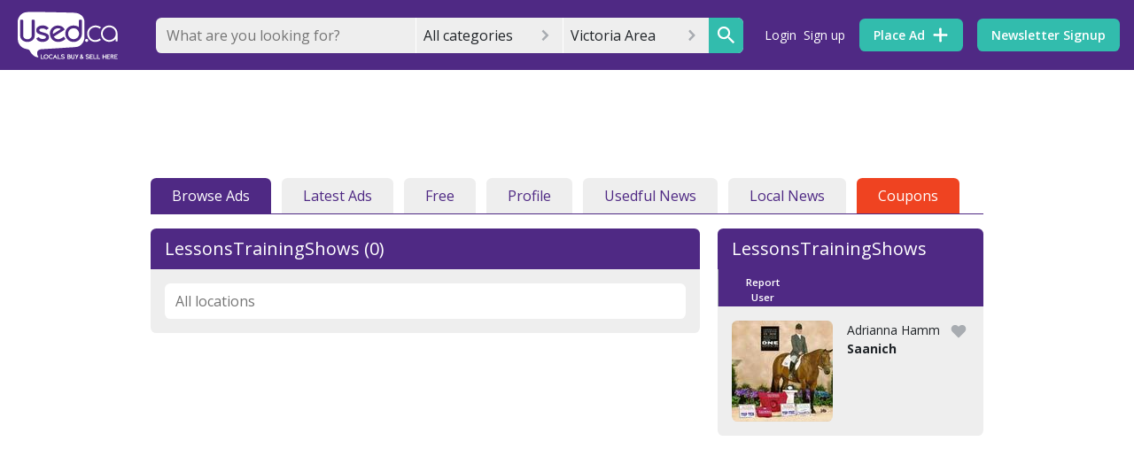

--- FILE ---
content_type: text/html; charset=utf-8
request_url: https://www.google.com/recaptcha/api2/anchor?ar=1&k=6Ler9S0UAAAAAIw3MN35DQW4PvkT4Q1wKsLGSVzp&co=aHR0cHM6Ly93d3cudXNlZHZpY3RvcmlhLmNvbTo0NDM.&hl=en&v=PoyoqOPhxBO7pBk68S4YbpHZ&size=invisible&badge=bottomright&anchor-ms=20000&execute-ms=30000&cb=y1s1av2lyvk1
body_size: 49353
content:
<!DOCTYPE HTML><html dir="ltr" lang="en"><head><meta http-equiv="Content-Type" content="text/html; charset=UTF-8">
<meta http-equiv="X-UA-Compatible" content="IE=edge">
<title>reCAPTCHA</title>
<style type="text/css">
/* cyrillic-ext */
@font-face {
  font-family: 'Roboto';
  font-style: normal;
  font-weight: 400;
  font-stretch: 100%;
  src: url(//fonts.gstatic.com/s/roboto/v48/KFO7CnqEu92Fr1ME7kSn66aGLdTylUAMa3GUBHMdazTgWw.woff2) format('woff2');
  unicode-range: U+0460-052F, U+1C80-1C8A, U+20B4, U+2DE0-2DFF, U+A640-A69F, U+FE2E-FE2F;
}
/* cyrillic */
@font-face {
  font-family: 'Roboto';
  font-style: normal;
  font-weight: 400;
  font-stretch: 100%;
  src: url(//fonts.gstatic.com/s/roboto/v48/KFO7CnqEu92Fr1ME7kSn66aGLdTylUAMa3iUBHMdazTgWw.woff2) format('woff2');
  unicode-range: U+0301, U+0400-045F, U+0490-0491, U+04B0-04B1, U+2116;
}
/* greek-ext */
@font-face {
  font-family: 'Roboto';
  font-style: normal;
  font-weight: 400;
  font-stretch: 100%;
  src: url(//fonts.gstatic.com/s/roboto/v48/KFO7CnqEu92Fr1ME7kSn66aGLdTylUAMa3CUBHMdazTgWw.woff2) format('woff2');
  unicode-range: U+1F00-1FFF;
}
/* greek */
@font-face {
  font-family: 'Roboto';
  font-style: normal;
  font-weight: 400;
  font-stretch: 100%;
  src: url(//fonts.gstatic.com/s/roboto/v48/KFO7CnqEu92Fr1ME7kSn66aGLdTylUAMa3-UBHMdazTgWw.woff2) format('woff2');
  unicode-range: U+0370-0377, U+037A-037F, U+0384-038A, U+038C, U+038E-03A1, U+03A3-03FF;
}
/* math */
@font-face {
  font-family: 'Roboto';
  font-style: normal;
  font-weight: 400;
  font-stretch: 100%;
  src: url(//fonts.gstatic.com/s/roboto/v48/KFO7CnqEu92Fr1ME7kSn66aGLdTylUAMawCUBHMdazTgWw.woff2) format('woff2');
  unicode-range: U+0302-0303, U+0305, U+0307-0308, U+0310, U+0312, U+0315, U+031A, U+0326-0327, U+032C, U+032F-0330, U+0332-0333, U+0338, U+033A, U+0346, U+034D, U+0391-03A1, U+03A3-03A9, U+03B1-03C9, U+03D1, U+03D5-03D6, U+03F0-03F1, U+03F4-03F5, U+2016-2017, U+2034-2038, U+203C, U+2040, U+2043, U+2047, U+2050, U+2057, U+205F, U+2070-2071, U+2074-208E, U+2090-209C, U+20D0-20DC, U+20E1, U+20E5-20EF, U+2100-2112, U+2114-2115, U+2117-2121, U+2123-214F, U+2190, U+2192, U+2194-21AE, U+21B0-21E5, U+21F1-21F2, U+21F4-2211, U+2213-2214, U+2216-22FF, U+2308-230B, U+2310, U+2319, U+231C-2321, U+2336-237A, U+237C, U+2395, U+239B-23B7, U+23D0, U+23DC-23E1, U+2474-2475, U+25AF, U+25B3, U+25B7, U+25BD, U+25C1, U+25CA, U+25CC, U+25FB, U+266D-266F, U+27C0-27FF, U+2900-2AFF, U+2B0E-2B11, U+2B30-2B4C, U+2BFE, U+3030, U+FF5B, U+FF5D, U+1D400-1D7FF, U+1EE00-1EEFF;
}
/* symbols */
@font-face {
  font-family: 'Roboto';
  font-style: normal;
  font-weight: 400;
  font-stretch: 100%;
  src: url(//fonts.gstatic.com/s/roboto/v48/KFO7CnqEu92Fr1ME7kSn66aGLdTylUAMaxKUBHMdazTgWw.woff2) format('woff2');
  unicode-range: U+0001-000C, U+000E-001F, U+007F-009F, U+20DD-20E0, U+20E2-20E4, U+2150-218F, U+2190, U+2192, U+2194-2199, U+21AF, U+21E6-21F0, U+21F3, U+2218-2219, U+2299, U+22C4-22C6, U+2300-243F, U+2440-244A, U+2460-24FF, U+25A0-27BF, U+2800-28FF, U+2921-2922, U+2981, U+29BF, U+29EB, U+2B00-2BFF, U+4DC0-4DFF, U+FFF9-FFFB, U+10140-1018E, U+10190-1019C, U+101A0, U+101D0-101FD, U+102E0-102FB, U+10E60-10E7E, U+1D2C0-1D2D3, U+1D2E0-1D37F, U+1F000-1F0FF, U+1F100-1F1AD, U+1F1E6-1F1FF, U+1F30D-1F30F, U+1F315, U+1F31C, U+1F31E, U+1F320-1F32C, U+1F336, U+1F378, U+1F37D, U+1F382, U+1F393-1F39F, U+1F3A7-1F3A8, U+1F3AC-1F3AF, U+1F3C2, U+1F3C4-1F3C6, U+1F3CA-1F3CE, U+1F3D4-1F3E0, U+1F3ED, U+1F3F1-1F3F3, U+1F3F5-1F3F7, U+1F408, U+1F415, U+1F41F, U+1F426, U+1F43F, U+1F441-1F442, U+1F444, U+1F446-1F449, U+1F44C-1F44E, U+1F453, U+1F46A, U+1F47D, U+1F4A3, U+1F4B0, U+1F4B3, U+1F4B9, U+1F4BB, U+1F4BF, U+1F4C8-1F4CB, U+1F4D6, U+1F4DA, U+1F4DF, U+1F4E3-1F4E6, U+1F4EA-1F4ED, U+1F4F7, U+1F4F9-1F4FB, U+1F4FD-1F4FE, U+1F503, U+1F507-1F50B, U+1F50D, U+1F512-1F513, U+1F53E-1F54A, U+1F54F-1F5FA, U+1F610, U+1F650-1F67F, U+1F687, U+1F68D, U+1F691, U+1F694, U+1F698, U+1F6AD, U+1F6B2, U+1F6B9-1F6BA, U+1F6BC, U+1F6C6-1F6CF, U+1F6D3-1F6D7, U+1F6E0-1F6EA, U+1F6F0-1F6F3, U+1F6F7-1F6FC, U+1F700-1F7FF, U+1F800-1F80B, U+1F810-1F847, U+1F850-1F859, U+1F860-1F887, U+1F890-1F8AD, U+1F8B0-1F8BB, U+1F8C0-1F8C1, U+1F900-1F90B, U+1F93B, U+1F946, U+1F984, U+1F996, U+1F9E9, U+1FA00-1FA6F, U+1FA70-1FA7C, U+1FA80-1FA89, U+1FA8F-1FAC6, U+1FACE-1FADC, U+1FADF-1FAE9, U+1FAF0-1FAF8, U+1FB00-1FBFF;
}
/* vietnamese */
@font-face {
  font-family: 'Roboto';
  font-style: normal;
  font-weight: 400;
  font-stretch: 100%;
  src: url(//fonts.gstatic.com/s/roboto/v48/KFO7CnqEu92Fr1ME7kSn66aGLdTylUAMa3OUBHMdazTgWw.woff2) format('woff2');
  unicode-range: U+0102-0103, U+0110-0111, U+0128-0129, U+0168-0169, U+01A0-01A1, U+01AF-01B0, U+0300-0301, U+0303-0304, U+0308-0309, U+0323, U+0329, U+1EA0-1EF9, U+20AB;
}
/* latin-ext */
@font-face {
  font-family: 'Roboto';
  font-style: normal;
  font-weight: 400;
  font-stretch: 100%;
  src: url(//fonts.gstatic.com/s/roboto/v48/KFO7CnqEu92Fr1ME7kSn66aGLdTylUAMa3KUBHMdazTgWw.woff2) format('woff2');
  unicode-range: U+0100-02BA, U+02BD-02C5, U+02C7-02CC, U+02CE-02D7, U+02DD-02FF, U+0304, U+0308, U+0329, U+1D00-1DBF, U+1E00-1E9F, U+1EF2-1EFF, U+2020, U+20A0-20AB, U+20AD-20C0, U+2113, U+2C60-2C7F, U+A720-A7FF;
}
/* latin */
@font-face {
  font-family: 'Roboto';
  font-style: normal;
  font-weight: 400;
  font-stretch: 100%;
  src: url(//fonts.gstatic.com/s/roboto/v48/KFO7CnqEu92Fr1ME7kSn66aGLdTylUAMa3yUBHMdazQ.woff2) format('woff2');
  unicode-range: U+0000-00FF, U+0131, U+0152-0153, U+02BB-02BC, U+02C6, U+02DA, U+02DC, U+0304, U+0308, U+0329, U+2000-206F, U+20AC, U+2122, U+2191, U+2193, U+2212, U+2215, U+FEFF, U+FFFD;
}
/* cyrillic-ext */
@font-face {
  font-family: 'Roboto';
  font-style: normal;
  font-weight: 500;
  font-stretch: 100%;
  src: url(//fonts.gstatic.com/s/roboto/v48/KFO7CnqEu92Fr1ME7kSn66aGLdTylUAMa3GUBHMdazTgWw.woff2) format('woff2');
  unicode-range: U+0460-052F, U+1C80-1C8A, U+20B4, U+2DE0-2DFF, U+A640-A69F, U+FE2E-FE2F;
}
/* cyrillic */
@font-face {
  font-family: 'Roboto';
  font-style: normal;
  font-weight: 500;
  font-stretch: 100%;
  src: url(//fonts.gstatic.com/s/roboto/v48/KFO7CnqEu92Fr1ME7kSn66aGLdTylUAMa3iUBHMdazTgWw.woff2) format('woff2');
  unicode-range: U+0301, U+0400-045F, U+0490-0491, U+04B0-04B1, U+2116;
}
/* greek-ext */
@font-face {
  font-family: 'Roboto';
  font-style: normal;
  font-weight: 500;
  font-stretch: 100%;
  src: url(//fonts.gstatic.com/s/roboto/v48/KFO7CnqEu92Fr1ME7kSn66aGLdTylUAMa3CUBHMdazTgWw.woff2) format('woff2');
  unicode-range: U+1F00-1FFF;
}
/* greek */
@font-face {
  font-family: 'Roboto';
  font-style: normal;
  font-weight: 500;
  font-stretch: 100%;
  src: url(//fonts.gstatic.com/s/roboto/v48/KFO7CnqEu92Fr1ME7kSn66aGLdTylUAMa3-UBHMdazTgWw.woff2) format('woff2');
  unicode-range: U+0370-0377, U+037A-037F, U+0384-038A, U+038C, U+038E-03A1, U+03A3-03FF;
}
/* math */
@font-face {
  font-family: 'Roboto';
  font-style: normal;
  font-weight: 500;
  font-stretch: 100%;
  src: url(//fonts.gstatic.com/s/roboto/v48/KFO7CnqEu92Fr1ME7kSn66aGLdTylUAMawCUBHMdazTgWw.woff2) format('woff2');
  unicode-range: U+0302-0303, U+0305, U+0307-0308, U+0310, U+0312, U+0315, U+031A, U+0326-0327, U+032C, U+032F-0330, U+0332-0333, U+0338, U+033A, U+0346, U+034D, U+0391-03A1, U+03A3-03A9, U+03B1-03C9, U+03D1, U+03D5-03D6, U+03F0-03F1, U+03F4-03F5, U+2016-2017, U+2034-2038, U+203C, U+2040, U+2043, U+2047, U+2050, U+2057, U+205F, U+2070-2071, U+2074-208E, U+2090-209C, U+20D0-20DC, U+20E1, U+20E5-20EF, U+2100-2112, U+2114-2115, U+2117-2121, U+2123-214F, U+2190, U+2192, U+2194-21AE, U+21B0-21E5, U+21F1-21F2, U+21F4-2211, U+2213-2214, U+2216-22FF, U+2308-230B, U+2310, U+2319, U+231C-2321, U+2336-237A, U+237C, U+2395, U+239B-23B7, U+23D0, U+23DC-23E1, U+2474-2475, U+25AF, U+25B3, U+25B7, U+25BD, U+25C1, U+25CA, U+25CC, U+25FB, U+266D-266F, U+27C0-27FF, U+2900-2AFF, U+2B0E-2B11, U+2B30-2B4C, U+2BFE, U+3030, U+FF5B, U+FF5D, U+1D400-1D7FF, U+1EE00-1EEFF;
}
/* symbols */
@font-face {
  font-family: 'Roboto';
  font-style: normal;
  font-weight: 500;
  font-stretch: 100%;
  src: url(//fonts.gstatic.com/s/roboto/v48/KFO7CnqEu92Fr1ME7kSn66aGLdTylUAMaxKUBHMdazTgWw.woff2) format('woff2');
  unicode-range: U+0001-000C, U+000E-001F, U+007F-009F, U+20DD-20E0, U+20E2-20E4, U+2150-218F, U+2190, U+2192, U+2194-2199, U+21AF, U+21E6-21F0, U+21F3, U+2218-2219, U+2299, U+22C4-22C6, U+2300-243F, U+2440-244A, U+2460-24FF, U+25A0-27BF, U+2800-28FF, U+2921-2922, U+2981, U+29BF, U+29EB, U+2B00-2BFF, U+4DC0-4DFF, U+FFF9-FFFB, U+10140-1018E, U+10190-1019C, U+101A0, U+101D0-101FD, U+102E0-102FB, U+10E60-10E7E, U+1D2C0-1D2D3, U+1D2E0-1D37F, U+1F000-1F0FF, U+1F100-1F1AD, U+1F1E6-1F1FF, U+1F30D-1F30F, U+1F315, U+1F31C, U+1F31E, U+1F320-1F32C, U+1F336, U+1F378, U+1F37D, U+1F382, U+1F393-1F39F, U+1F3A7-1F3A8, U+1F3AC-1F3AF, U+1F3C2, U+1F3C4-1F3C6, U+1F3CA-1F3CE, U+1F3D4-1F3E0, U+1F3ED, U+1F3F1-1F3F3, U+1F3F5-1F3F7, U+1F408, U+1F415, U+1F41F, U+1F426, U+1F43F, U+1F441-1F442, U+1F444, U+1F446-1F449, U+1F44C-1F44E, U+1F453, U+1F46A, U+1F47D, U+1F4A3, U+1F4B0, U+1F4B3, U+1F4B9, U+1F4BB, U+1F4BF, U+1F4C8-1F4CB, U+1F4D6, U+1F4DA, U+1F4DF, U+1F4E3-1F4E6, U+1F4EA-1F4ED, U+1F4F7, U+1F4F9-1F4FB, U+1F4FD-1F4FE, U+1F503, U+1F507-1F50B, U+1F50D, U+1F512-1F513, U+1F53E-1F54A, U+1F54F-1F5FA, U+1F610, U+1F650-1F67F, U+1F687, U+1F68D, U+1F691, U+1F694, U+1F698, U+1F6AD, U+1F6B2, U+1F6B9-1F6BA, U+1F6BC, U+1F6C6-1F6CF, U+1F6D3-1F6D7, U+1F6E0-1F6EA, U+1F6F0-1F6F3, U+1F6F7-1F6FC, U+1F700-1F7FF, U+1F800-1F80B, U+1F810-1F847, U+1F850-1F859, U+1F860-1F887, U+1F890-1F8AD, U+1F8B0-1F8BB, U+1F8C0-1F8C1, U+1F900-1F90B, U+1F93B, U+1F946, U+1F984, U+1F996, U+1F9E9, U+1FA00-1FA6F, U+1FA70-1FA7C, U+1FA80-1FA89, U+1FA8F-1FAC6, U+1FACE-1FADC, U+1FADF-1FAE9, U+1FAF0-1FAF8, U+1FB00-1FBFF;
}
/* vietnamese */
@font-face {
  font-family: 'Roboto';
  font-style: normal;
  font-weight: 500;
  font-stretch: 100%;
  src: url(//fonts.gstatic.com/s/roboto/v48/KFO7CnqEu92Fr1ME7kSn66aGLdTylUAMa3OUBHMdazTgWw.woff2) format('woff2');
  unicode-range: U+0102-0103, U+0110-0111, U+0128-0129, U+0168-0169, U+01A0-01A1, U+01AF-01B0, U+0300-0301, U+0303-0304, U+0308-0309, U+0323, U+0329, U+1EA0-1EF9, U+20AB;
}
/* latin-ext */
@font-face {
  font-family: 'Roboto';
  font-style: normal;
  font-weight: 500;
  font-stretch: 100%;
  src: url(//fonts.gstatic.com/s/roboto/v48/KFO7CnqEu92Fr1ME7kSn66aGLdTylUAMa3KUBHMdazTgWw.woff2) format('woff2');
  unicode-range: U+0100-02BA, U+02BD-02C5, U+02C7-02CC, U+02CE-02D7, U+02DD-02FF, U+0304, U+0308, U+0329, U+1D00-1DBF, U+1E00-1E9F, U+1EF2-1EFF, U+2020, U+20A0-20AB, U+20AD-20C0, U+2113, U+2C60-2C7F, U+A720-A7FF;
}
/* latin */
@font-face {
  font-family: 'Roboto';
  font-style: normal;
  font-weight: 500;
  font-stretch: 100%;
  src: url(//fonts.gstatic.com/s/roboto/v48/KFO7CnqEu92Fr1ME7kSn66aGLdTylUAMa3yUBHMdazQ.woff2) format('woff2');
  unicode-range: U+0000-00FF, U+0131, U+0152-0153, U+02BB-02BC, U+02C6, U+02DA, U+02DC, U+0304, U+0308, U+0329, U+2000-206F, U+20AC, U+2122, U+2191, U+2193, U+2212, U+2215, U+FEFF, U+FFFD;
}
/* cyrillic-ext */
@font-face {
  font-family: 'Roboto';
  font-style: normal;
  font-weight: 900;
  font-stretch: 100%;
  src: url(//fonts.gstatic.com/s/roboto/v48/KFO7CnqEu92Fr1ME7kSn66aGLdTylUAMa3GUBHMdazTgWw.woff2) format('woff2');
  unicode-range: U+0460-052F, U+1C80-1C8A, U+20B4, U+2DE0-2DFF, U+A640-A69F, U+FE2E-FE2F;
}
/* cyrillic */
@font-face {
  font-family: 'Roboto';
  font-style: normal;
  font-weight: 900;
  font-stretch: 100%;
  src: url(//fonts.gstatic.com/s/roboto/v48/KFO7CnqEu92Fr1ME7kSn66aGLdTylUAMa3iUBHMdazTgWw.woff2) format('woff2');
  unicode-range: U+0301, U+0400-045F, U+0490-0491, U+04B0-04B1, U+2116;
}
/* greek-ext */
@font-face {
  font-family: 'Roboto';
  font-style: normal;
  font-weight: 900;
  font-stretch: 100%;
  src: url(//fonts.gstatic.com/s/roboto/v48/KFO7CnqEu92Fr1ME7kSn66aGLdTylUAMa3CUBHMdazTgWw.woff2) format('woff2');
  unicode-range: U+1F00-1FFF;
}
/* greek */
@font-face {
  font-family: 'Roboto';
  font-style: normal;
  font-weight: 900;
  font-stretch: 100%;
  src: url(//fonts.gstatic.com/s/roboto/v48/KFO7CnqEu92Fr1ME7kSn66aGLdTylUAMa3-UBHMdazTgWw.woff2) format('woff2');
  unicode-range: U+0370-0377, U+037A-037F, U+0384-038A, U+038C, U+038E-03A1, U+03A3-03FF;
}
/* math */
@font-face {
  font-family: 'Roboto';
  font-style: normal;
  font-weight: 900;
  font-stretch: 100%;
  src: url(//fonts.gstatic.com/s/roboto/v48/KFO7CnqEu92Fr1ME7kSn66aGLdTylUAMawCUBHMdazTgWw.woff2) format('woff2');
  unicode-range: U+0302-0303, U+0305, U+0307-0308, U+0310, U+0312, U+0315, U+031A, U+0326-0327, U+032C, U+032F-0330, U+0332-0333, U+0338, U+033A, U+0346, U+034D, U+0391-03A1, U+03A3-03A9, U+03B1-03C9, U+03D1, U+03D5-03D6, U+03F0-03F1, U+03F4-03F5, U+2016-2017, U+2034-2038, U+203C, U+2040, U+2043, U+2047, U+2050, U+2057, U+205F, U+2070-2071, U+2074-208E, U+2090-209C, U+20D0-20DC, U+20E1, U+20E5-20EF, U+2100-2112, U+2114-2115, U+2117-2121, U+2123-214F, U+2190, U+2192, U+2194-21AE, U+21B0-21E5, U+21F1-21F2, U+21F4-2211, U+2213-2214, U+2216-22FF, U+2308-230B, U+2310, U+2319, U+231C-2321, U+2336-237A, U+237C, U+2395, U+239B-23B7, U+23D0, U+23DC-23E1, U+2474-2475, U+25AF, U+25B3, U+25B7, U+25BD, U+25C1, U+25CA, U+25CC, U+25FB, U+266D-266F, U+27C0-27FF, U+2900-2AFF, U+2B0E-2B11, U+2B30-2B4C, U+2BFE, U+3030, U+FF5B, U+FF5D, U+1D400-1D7FF, U+1EE00-1EEFF;
}
/* symbols */
@font-face {
  font-family: 'Roboto';
  font-style: normal;
  font-weight: 900;
  font-stretch: 100%;
  src: url(//fonts.gstatic.com/s/roboto/v48/KFO7CnqEu92Fr1ME7kSn66aGLdTylUAMaxKUBHMdazTgWw.woff2) format('woff2');
  unicode-range: U+0001-000C, U+000E-001F, U+007F-009F, U+20DD-20E0, U+20E2-20E4, U+2150-218F, U+2190, U+2192, U+2194-2199, U+21AF, U+21E6-21F0, U+21F3, U+2218-2219, U+2299, U+22C4-22C6, U+2300-243F, U+2440-244A, U+2460-24FF, U+25A0-27BF, U+2800-28FF, U+2921-2922, U+2981, U+29BF, U+29EB, U+2B00-2BFF, U+4DC0-4DFF, U+FFF9-FFFB, U+10140-1018E, U+10190-1019C, U+101A0, U+101D0-101FD, U+102E0-102FB, U+10E60-10E7E, U+1D2C0-1D2D3, U+1D2E0-1D37F, U+1F000-1F0FF, U+1F100-1F1AD, U+1F1E6-1F1FF, U+1F30D-1F30F, U+1F315, U+1F31C, U+1F31E, U+1F320-1F32C, U+1F336, U+1F378, U+1F37D, U+1F382, U+1F393-1F39F, U+1F3A7-1F3A8, U+1F3AC-1F3AF, U+1F3C2, U+1F3C4-1F3C6, U+1F3CA-1F3CE, U+1F3D4-1F3E0, U+1F3ED, U+1F3F1-1F3F3, U+1F3F5-1F3F7, U+1F408, U+1F415, U+1F41F, U+1F426, U+1F43F, U+1F441-1F442, U+1F444, U+1F446-1F449, U+1F44C-1F44E, U+1F453, U+1F46A, U+1F47D, U+1F4A3, U+1F4B0, U+1F4B3, U+1F4B9, U+1F4BB, U+1F4BF, U+1F4C8-1F4CB, U+1F4D6, U+1F4DA, U+1F4DF, U+1F4E3-1F4E6, U+1F4EA-1F4ED, U+1F4F7, U+1F4F9-1F4FB, U+1F4FD-1F4FE, U+1F503, U+1F507-1F50B, U+1F50D, U+1F512-1F513, U+1F53E-1F54A, U+1F54F-1F5FA, U+1F610, U+1F650-1F67F, U+1F687, U+1F68D, U+1F691, U+1F694, U+1F698, U+1F6AD, U+1F6B2, U+1F6B9-1F6BA, U+1F6BC, U+1F6C6-1F6CF, U+1F6D3-1F6D7, U+1F6E0-1F6EA, U+1F6F0-1F6F3, U+1F6F7-1F6FC, U+1F700-1F7FF, U+1F800-1F80B, U+1F810-1F847, U+1F850-1F859, U+1F860-1F887, U+1F890-1F8AD, U+1F8B0-1F8BB, U+1F8C0-1F8C1, U+1F900-1F90B, U+1F93B, U+1F946, U+1F984, U+1F996, U+1F9E9, U+1FA00-1FA6F, U+1FA70-1FA7C, U+1FA80-1FA89, U+1FA8F-1FAC6, U+1FACE-1FADC, U+1FADF-1FAE9, U+1FAF0-1FAF8, U+1FB00-1FBFF;
}
/* vietnamese */
@font-face {
  font-family: 'Roboto';
  font-style: normal;
  font-weight: 900;
  font-stretch: 100%;
  src: url(//fonts.gstatic.com/s/roboto/v48/KFO7CnqEu92Fr1ME7kSn66aGLdTylUAMa3OUBHMdazTgWw.woff2) format('woff2');
  unicode-range: U+0102-0103, U+0110-0111, U+0128-0129, U+0168-0169, U+01A0-01A1, U+01AF-01B0, U+0300-0301, U+0303-0304, U+0308-0309, U+0323, U+0329, U+1EA0-1EF9, U+20AB;
}
/* latin-ext */
@font-face {
  font-family: 'Roboto';
  font-style: normal;
  font-weight: 900;
  font-stretch: 100%;
  src: url(//fonts.gstatic.com/s/roboto/v48/KFO7CnqEu92Fr1ME7kSn66aGLdTylUAMa3KUBHMdazTgWw.woff2) format('woff2');
  unicode-range: U+0100-02BA, U+02BD-02C5, U+02C7-02CC, U+02CE-02D7, U+02DD-02FF, U+0304, U+0308, U+0329, U+1D00-1DBF, U+1E00-1E9F, U+1EF2-1EFF, U+2020, U+20A0-20AB, U+20AD-20C0, U+2113, U+2C60-2C7F, U+A720-A7FF;
}
/* latin */
@font-face {
  font-family: 'Roboto';
  font-style: normal;
  font-weight: 900;
  font-stretch: 100%;
  src: url(//fonts.gstatic.com/s/roboto/v48/KFO7CnqEu92Fr1ME7kSn66aGLdTylUAMa3yUBHMdazQ.woff2) format('woff2');
  unicode-range: U+0000-00FF, U+0131, U+0152-0153, U+02BB-02BC, U+02C6, U+02DA, U+02DC, U+0304, U+0308, U+0329, U+2000-206F, U+20AC, U+2122, U+2191, U+2193, U+2212, U+2215, U+FEFF, U+FFFD;
}

</style>
<link rel="stylesheet" type="text/css" href="https://www.gstatic.com/recaptcha/releases/PoyoqOPhxBO7pBk68S4YbpHZ/styles__ltr.css">
<script nonce="B4lRAImpycJx8b_mZJHY9g" type="text/javascript">window['__recaptcha_api'] = 'https://www.google.com/recaptcha/api2/';</script>
<script type="text/javascript" src="https://www.gstatic.com/recaptcha/releases/PoyoqOPhxBO7pBk68S4YbpHZ/recaptcha__en.js" nonce="B4lRAImpycJx8b_mZJHY9g">
      
    </script></head>
<body><div id="rc-anchor-alert" class="rc-anchor-alert"></div>
<input type="hidden" id="recaptcha-token" value="[base64]">
<script type="text/javascript" nonce="B4lRAImpycJx8b_mZJHY9g">
      recaptcha.anchor.Main.init("[\x22ainput\x22,[\x22bgdata\x22,\x22\x22,\[base64]/[base64]/[base64]/[base64]/[base64]/[base64]/[base64]/[base64]/[base64]/[base64]\\u003d\x22,\[base64]\\u003d\\u003d\x22,\x22f0I4woRMflZ3w4fDisO/w6LCpysxwolKXCMWwqZCw5/CiB56wptHNsKzwp3CtMO8w6Anw7lxFMObwqbDmcKLJcOxwovDvWHDij7Cu8Oawp/DthcsPzNSwp/DnhXDlcKUAxjClDhDw4vDrxjCrAsWw5RZwr3DtsOgwpZSwqbCsAHDgcORwr0yLxkvwrkXOMKPw7zCuF/DnkXCnB7CrsOuw4p7wpfDkMKAwrHCrTFKXsORwo3DscKBwowUEWzDsMOhwoAXQcKsw5bCrMO9w6nDjcK4w67DjR/Dr8KVwoJaw6p/[base64]/[base64]/CnnQbASDCvXTDrVLDjcKxw6TDgMO7wpldw5gTdSrDohDCtm3CpA3Dv8OLw5ttHMK5wqd+acKoJsOzCsOXw7XCosKww4xBwrJHw73Dvyk/w4UbwoDDgxN+ZsOjaMOlw6PDncOJWAI3wpHDrAZDWilfMwzDm8KrWMKYSDA+UsOTQsKPwojDscOFw4bDv8KbeGXCiMOgQcOhw5/DpMO+dUvDn1giw7HDmMKXSRbCj8O0worDqmPCh8OuTMOMTcO4UMKgw5/[base64]/CicOECsODTwlnwrFQbMK9wotSAztZw5/[base64]/DgcKewrAteg7CrFw/w4LDl8K7e8OzYxzDoDkkw48uw5kLBMObCcOsw73CnMOnwpNWDiNVKQHDoQbCpRzDncOSw60RH8KKwq7DiVsNZkPDsEjDrMKJw7zDjjAqw6PCuMOsIcOoGHMQwrvCpUs5woxUH8OowrTCpm/[base64]/CvErCsghQwrXDjXLDlFVzeXzDjU8/[base64]/[base64]/DucKdGcKJQ8KuwrpbwpfCsjI+wqcVY33Dmk04wp03IWzCm8OvShtaXnTDmsOMdTrCoxXDrTp6dDF8worDk1jDqWB5wqzDnjIWwp0uwqwePMOCw6R4E0bDr8Krw7NeKiQLHsOcw4HDjTQlHDXDsBDCgMO9wo1ew5bDnh/DoMOicsOPwqTCvMOmw6Bbw50Aw5zDjMOfw75xwrpsworCk8OMJ8OubMKsSHYlJ8O9w4fDrcORN8KSw4TCjETDs8KYQhjDqsKrIhdFwpFSV8OcQsOUA8OUAcKUwr/[base64]/[base64]/FRFyAxFswrvCv8OwF2VSQDTCl8Krwo8Ow4fCgMOjdMOuYsKqwo7Crj5YE3vDkTtQwoI6w5nDnMOOdShhwp7CtmVEw5bCp8OBK8OLeMOYUgRzwq3DvSTCiQLCnklRV8Kow4h8fDI/w4UPa3PCglAPZMKJw7HCuRtxwpDChTHDmsOvwo7Dqg/DnMKCOMKzw5XCs3PDjcOTwrfCiUzCo39Zwq08wpU2NVDCscOVwrLDucOFfMO3MgzDi8O6STkEw5onZhfDshvDm3VJDcOCQwbDtFbCn8KLw47CvcKzKTUfwpTDu8O/woRIw6Vuw7HDjB3DpcKSw45HwpY+w6NBwotrA8K0DGrDicO9wrTDi8KcO8Kew43Drm4CecOQcnDDgm5NBMKlAMOtw6tcell9wrIfwonCv8OkaH/Dk8KAGMO7DMOKw7TCiDNtc8Oxwrd/[base64]/DgUrCvsOiBwjCgMKbPzczw4HCl8KywqFndMKaw5xywpkbwp0VSi10a8O2w6pqwoLCnG3DgMKfAQLCjm7DlMK7wrRLbURIawrCm8ORJ8K+WMK/VcOHwoUwwrrDtMOoCcOhwocCOMOUAXzDoipYwoTCncOdw4kBw7bCisK5w6k/U8OdfsKYQsOnbcO2GnPDlix7w5Z+wojDsiZxwo/Cu8KGwprDlh5Sd8Okw55FVGEswop+w41zeMK0ZcKmworDuzkuHcKuMUPDlRE3w50rWE3DocOyw68xwrfCksKvKWEQwoBkfzt1wpFSY8OzwrcyKcOcwrXCiB5NwrXCs8Oow7xlegdDKsOGTQV+wp53PMKrw5TCvMKtw4EUwq/DgUBvwo1WwphZcksiFcOaM2nDpgLCnMKYw5sqw5NDw49dWDBIRcKzJAHDsMKsRMOEJgd9UDLClFlAwqfCi3NtGcKHw7BBwqVrw6ETwoliW3ZkH8OdZ8O7woJcwqB+w6jDhcKsFMOXwqdrLwosZsKGwotRIyASZBYUwoLDp8O0D8K0PMOJDG3CqCPCuMKfMsKwKGVdw5/Dq8OuacOVwrYRNcK5DW/[base64]/Cl3LDrw/DlT/CpcKdVQlAN8O6FcOswoJjw4bCgFDCqMOJw67CnsO/w5YOcURkdsOFcjvCicODAWI/w7cxwrzDpcO/w5nClcOFwrnCnxx+w4nCmsKawpMYwpHChgF6wp/CvsK2wop8wo0QKcK5RcOGw4fDpGtWYXdVwr7DksOiwpnCmBfDkFfDvw7CrmrDmB7Dp2ZbwrAVeBfCk8Kqw7rCkMKYwoVqNSPCs8K5w4DDi1x/PsKqw6HCsj1Ew6ZKL2oAwrgAN27DgV0zw40NIkpEwq7CmHwRwrRaV8KfWRzDr1/CpMOMw7PDtMKGc8K/wrstwrvCscK3woplN8OcwpbCm8OTOcKVezvDssODACfDt3NlGcKhwrLCt8OvQ8KHRcK2wrDCvRrDug/DqRrChT3CpsOXYiQVw7Vww43DhcK7OV/[base64]/Cj0bDgcKewq95bsOmCmrDosOsXQ8yHlwcwr1Zw4ZwQ3LDi8OQVnXDqsKOFlALwqlNLsKTw7zCqgnDmlPCjybCsMKBw5zCgsO1RcK2ZUvDilttw65mbMOYw4M/w6sOCMOiAB3DtsOMacKHw6fDv8KAdmkjI8KcwoTDgElywqnChWfCrMOyGMOiS1DDtyXDnH/Ds8OcFiHDjTQGw5NlCUoMesOZw6VmX8Krw7/[base64]/DgCwQXMOtwrTDr8O+w7wzFcOABsOEw7bDp8OBajdVwq/CiETDn8Oef8K2wrLCqTLCnxdye8ONHyMALcOIwqIUwqEww5HCg8OOFnVcwrfClnTDlsKhfGR6w7vClmHCvcOzwrbCqH7CnxRnFRHDhyQrIcK/wrzClj7DqsOkQQfCjBsJC25HSsKKRmbCnMOZwoFywqAIwrxNQMKGwr/Dq8OywobDj1jCjFlie8KfG8OMEk/[base64]/Cu8Ojdx/DtTQQw5PCicObw67CjcK4OXNOfhBIBMKBwrtYOMOxBzp+w6cFw7jCoBrDpcO/[base64]/DuFvCrMO3w7LDmg53SGDDvDdFdcOcwrFcARhmTUBdSW1SL3nCokfCl8KtCyjDkQzDhxzCnAPDtjPDhDTCpy3DoMOvE8KANHLDscKAZWsWEjAYYhvCuWAtbyt3ccOGw73DoMOMQMOkVMOXFsKrJjZNXVV8w67Cu8OuY3E/woPCoEDCqMONwoDDhmbClR8dw7B7w6w+c8Kuwp7DqksnwpHCgnvCnMKaI8Oxw7U9SMKkWjdBDcKgw717wojDhgrChcOiw5zDksKfwo8cw4XDgE3Ds8K5F8K0w6nCkMOawrDCrnfChH9ec0XCs3N1w4oew4DCtjjDtcK/w47CvWEAKMKjw7HDiMKrC8OPwqcdw6XDqsOMw7fDksO3wqrDvsKfCRsrZCMBw79pcsOsLMK2dS9FeB1Xw5/DvcOyw6R5wrzDnCEQwr02wprCpyDCkFA/[base64]/DtsKSw7zCqcOWWAHCiQbDosKpZsKvwos+Y3HDlwvDok4aYMOQw4FPZ8KJHyPCmFDDkBhcw7pUDRjDssKzwpQawqvDjQfDtnh1Ky1xN8OJQy5Zw6NbLMKFw4FuwpkKXk4Gwp8Xw5jDq8OuC8O3w5LDpAPDlk0Dfn/[base64]/[base64]/DosKmwr/CoWILUg3CkcOww5NgDylPNcKQGCN9w4h9wqAfXU/DisO+G8Olwoxvw6VWwpc1w4pGwrwiw7HCo3vCuUkZHMOiKxoGZ8OrDcOGLAHCqR5LLUt1EBtxJ8KowpZMw7MnwoDDjcOwIcK+IMOfw4jCgcKDWA7Di8Kdw4fCkx04wq5pw73CksOhMcOzBcKBE1V/wrd1CMOCGHNEwrTDjR/CqUF3wq06bD3DlcKePWVKKibDtsKXwrckK8KIw7/[base64]/[base64]/CkcOYIMOnw5PDnwTDssORw53Cs8KGAsOYw7bDtzAawrd1C8KdwpTDgSJXPnXDljxlw4nCrMKefcOlw77DlcKxFsKaw7AqScO0bsK5J8KmFXY1wqpmwqhAw5RTwobDgTBCwq5/SGHCglk+wqTDh8OWNT8cR1F3RiLDpsOVwp/DnGldw4c+GxRQFjonw644Cnx1Ym0QGwzCiTNCw67Dpi/CuMKFw4jCo3tVEUsnwqzDiXXCvsKrw7tDw7Idw7zDkcKLwoQyVwbDhMK2wow/w4RRwo/[base64]/Cv8KXwoTDmiDCkcKhJsK8GTEkZsKIwp94NMO/wpMgYMKvwoNNe8OnL8O4w6IFJ8OTLcO0wrnCoEp5wowdTmbDtxLCpMKDwq3Dl1QuKg3DlcOTwqgYw43CtMO3w7jDrnfCqktpG1wHKcOrwoxOTMOJw7bCs8KAf8KBE8Khwq8gwqHDnFbCssO1LHQiNQfDvcKuA8O4wpXCoMK/VCvDqgPDs2cxw4nCmMO/woErwrHCkSPDl3DDu1Iac3RBFMKyCcKCU8K2w5sOwo8xIwnDmkUdw4FSD3DDjsOtw4dGQcKPwq8xfllmwq1Uw4QeSMOrbzDDqGosXsOiKC0NQcKOwrcQw5vDrcKNdyTChiDDjxTDosO+H1zDmcOVw7XDsyLDncOTw4LCrB1sw5PDm8OhLwY/wp4yw4UpOz3DhFttE8OTwpJIwrHDk0hYwqdIJMO/RsK7wpDCt8KzwobCv00OwqR/[base64]/wopxw6Znw6w5PAR0w4sUw4dgZEJvCMOuw7PCh3liw5odcjRNMVfDmMKqwrBcOsKEdMOzK8KAeMKlw6vCrWwrwo3CvMKILsOGw6oQL8OHekdKKEUVwqxQwr8HCsOfIwXDrDg4d8Ojwo/DhsOQw5F6DFnDu8OXbhF+D8O7w6fDrcKXw7rCmcOjwojDv8Ocw73ClF5xMMK4wpczYxQnw7vDkirCucObwpPDnsOpSsOswozDo8K8wo3CvSxkwpklUcKKwrJ/wqxGw4PDocO+EHjCvlfCnHZNwpkITsOcwpbDosKmdsOew5XCnMKwwrRMNyvCksOhwrfCqsObOQTDpVx0wq3Dpyw6w5PCi3LCuXtof1pfY8OQJAVJWk/Dg2fCsMO9wqbCmMOYDlfCkk7CsDABUDHCh8KIw7lBw7RUwoFuw6paQh/CrFbDoMOfU8O1ecOucmUHw4TCqGcXw5LCsy7Co8ONbMOHYgbCvcOywpbDjcKqw7pLw4zCq8KIwrfDq2txwqkrFVrDvcOKw6/CvcKjKAIeP3wvwqsaPcKowolCfMOjwrjDqMKhwqTDmsKgwoZSwrTCpMKjwrlVw6gDwqvCtxZRZMKlTxJswoTCvcKVwqhVw6cGw6HCuGdTYcKNJ8KBK0IEUGkvBy4dBiPDshHDgwDDvMK6wrU8wo/[base64]/CncK3w7PDhjoxwrbCrUEWwqHDssKrY8KKw5DDosKDf1TCssKAT8K0CcKEw5NgPsK2aFnDt8KuIBTDusOUwr/Ds8OjMcKdw7bDh2jCmsOZC8KswrgsJizDlcOTFsOCwqhiw5JGw6ovN8KRekdNwr4sw4M9FsKaw6DDgXsEcsOAdShew4bDjsOKwoEEw4s3w71twqrDgMKJdMOUSMOQwpVwwpbCrHnCrMOfCX5eT8OlMMOkUE4LWmPCn8OhV8Kiw6ZzNsKQwrk/wrpTwqBMf8KgwozCgcOdw7UmB8KMYMOSbzHDjcK8wr7DocKawr3Dvn1NGsKfwr/Ct3Esw4/DocOVPcO/w6bCncOEFnBOworDlTwTw7nCicKKZVE0ecO4UhjDncKDwqTDli1yCsK4N2TDgcKBeyscYMOBOm93w6/CtjgAw6lsDFHDrcK1wrXDn8KSwrvDisOJecO/w7fCmsKqU8OpwqbDpcKhwpHDj1AGG8OJwr3DvcKPw6VyEX4lX8OSw4/Dtjl3w7ZRw6PDuEdTwrzDgEbCkMKowqTDocKew4fDjsKLUcOmC8KSdMO0w5BowpFIw4x6w6DCmcOEw7oYdcKwSFDCvDnCtwDDt8Kdw4fCoVzClsKUWB1aQSHCjhHDjcO9BMK4SXbCu8KwDUsKXMO2W1LCtsKrEsKBw64FT2Yew53DjcK8wrPCuCstwp/[base64]/DgMKoKyDDhFVEJFbDkjXDi17Do8Kfwpt7wqlWMhHCrjoYw7rCj8KWw71IecKaejbDlgDDncOjw6MZdcOow5h7BcO3wpLDocOzw6XDhMKCw55hwpUUBMOzwrUFwpXCthR+DMOZw4LCnQ9CwpfCusKDHlN5w652wpzChsKrwrM/HMKrwrg2wrvDssO2KMKPGcK1w75PGAbCicOdw71CcjbDr2vCnyczw6LCjhEzwoPCt8O+LcKLKB0YwqLDg8KoJW/Dj8KeJTXDr3vCszTDuCR1R8KKBMOCQsO5wpQ4w4ROwqfDksKMwrzCjDbDjcONwp0Ww4nDqnTDtXV/HjsjIjrCs8KfwqAlHcOZwqhHwqovwqwPccKlw4nCvcOzYhxwOMOCwrpsw4vCkwppHMOMTkrCscO5FsKsX8O+w75Mw45QesO8PcKfPcOgw57CjMKFw47CncO2BTrCjcKqwrUNw4DDk3l1wqdUwpvCuRtEwrXCiGA9wqzDscKJOgYjMMKXw4RWbl3DgV/DscK9wp8Yw47CsHjDrcKIw7soeRo6wp4Ew6jCoMK5d8KOwrHDh8Kxw5oBw57ChsO6wrcpJMKhwpwhw5PCjSUnKQMUw7fDuH07w57CpsKmasOrw4pbLsOQWsK6w4wAwr3DuMO6wq/DiB3Dqx/DiXHDhC7CmMOLCxLDscOZwoZfTnnDvRzCj07DtjHDkyMFw7rCuMKiAUEYwop9wo/[base64]/DvcOmwrvDmS3CoMOQFcOJwqQAIXHDvCPChcOXw4LCmMKqw4PCo13Cn8OLwoEnesK8ZcKNVHkUw5B9w5QAPEUzDsOMBTjDuG/CtsOcYDfCoi/DvV8CI8OQwq7CjsOZw5V9w6cAwolSU8OsDcK9RcKHw5IZUMK/w4UIHxbDhsK1RMOPw7bChMKdbsKkGg/ClA5Ew6hmdC/CpClgecKCwoPCvHvDnjshJMOJQXXDjinCmMOwTsODwqnDhFUWHcOpG8K0wqoMwr/DkGjDpgcXw7bDosOAcsOTHsOJw7RKw4dsVsO6ASYMw7oVNxTDrcKaw75cH8OcwpzDs0haIMOFw7fDvcOjw5jDu04AdMKnD8KKwo0XJlIzw7UewpzDqMKSwrYGeQjCrz7DlsKhw6N0wphcworDqAJcBMOvTExjwoHDpQ3DpcOXw4tswr/CgMOCMl53SMOpwq/[base64]/Dn8KPwqLCkcKwcnNcCcOSdsONwoMMwrETT24BDAhSwrPCrFXCo8K/cA/[base64]/R2DCnDzDgMOnwrHCrcKvQ17Ct1HDqsOLTcOGw6XCogNAw61COMKUTQttNcOOw44gwojDpTsBSsKXIUkLw7/Dl8O/wp3DucKrw4TChsK2w6J1IcKswopbwoTChMKxGWkJw5bDqcKdwoXCgcOhXsKVw4pPCnZ7wpsdwooKfV9uwr4MOcKhwp0NBC3DrS58a0TDnMK0w6bDr8Kxwp97axzCjFTDrS3Dg8OGITfDgRPCuMK/[base64]/[base64]/[base64]/ChcKeEcKRwozDuTlgwrjCmsKlw5BlOcOQOkLCusKmMkZGw4DCugtHW8OTwq5TYsK5w5Jlw4oRw5QUw60vL8KwwrjDn8Kdwp/DjMK9PULDrm7DmE7ChUtMwq/CpiI/Z8KWw75nYMKkQxckAhxtBMOnwrjDm8K5w6XChsKDWsOBN3g/NsKNQ3QJwp3CmsOSw4PDjcO2w7MFw4NOKMOZw6PDkwfDjWEjw75Nw59Iwq7CoGMuN1FmwoRKwrPCsMKgMBU/UMOcwp5nCmwEwpxnw4pTOUsmw5nComvDmRUyDcORMCfCt8O1KQ9RCknDj8O6wojCiQYgQ8O8w6fCoTcNLnHDvFXDqVM0w4xhCsKuworCp8KzDXwQw4TCt3vCqwF7w4p/w4/CtH8JexocwqTClcK3KcOcAznClAvCisKnwpnDlGdLUcOibHLDi1nCpMOQwrxGZBvCt8KUdRpbMg7DtcKdwoppw5/DmcO4w7nCkcOqwoXCji/[base64]/S8KIGBPDiljCksO0w5sYTcKqaj0WZsK/wqnCs3PDvMK6KMOsw6fDqcOew5x6AR/CtR/DuThOwroFwrPDj8K5w7rCnsKww5XCuARbasKPU3kBb0LDmFonwqLDu0zCtkfChsO/wo9vw4YeAsKFdMKZRMO9w6Y6WTbDqcO3w6l7d8OWYTLCjMKxwozDuMOgehDCmB5dd8O+w7fDhETCoXnDmSLChsOYaMOTw7dLDsOmWjYdGMOpw73DmMKGwrhUCGTDvMOmwq7CjkrDkkDDiAYbZMO2T8OVw5PCi8KXwpDCqzbDpsKaHsO5EG7Dk8KhwqFaaWPDhz/DiMKRUQt2w6UNw6lKw5Zjw6/CoMKoW8ONw7DDsMORehE7wocDw6JfR8OHCVdLwrRNwpvCncOrewpyLcOOwpTCj8OJwr/Dnh8tHsKAKcKeRCU7bTjCgGgWwq7Do8KqwqPDn8KEw67DmMOpwpkpworCtA0VwqMlNBdIW8KqwpHDmznCpSfCrzJ5w4vCjMOVP3bCiwxeX1bCm07Cv2sgwolpw47Dn8KDw4TDvVXDgcKhw7zCssOTw6lnH8OHKcO7Ozx2E1wKQMK7w4xlwoV8woNRw7E/w7V8w7QAw5vDq8O2AwVJwpltQwfDjsKYAMKXw6jCscK/[base64]/[base64]/[base64]/DgwXDvwTDkHvCjMOXwow1w4pSw5rCqklfwrxVwpnCin3CqcK/[base64]/ChsKGw48kw4EGFsKUwpocw7/CsVDDhsKUKsKkw43Cr8OpCsKswrzCrcOLBMOWccKAw6/DnsOZwq1iw7MUwonDnl8mwrTCoQDDtsKjwp5zw4/CosOMVCzCksOFKyXDv1nCncKZGHDChsONw4XDkFtrwr1tw5EFK8OvNQhwcCZHw691wpbCqycLecKSCsK1KMKow5bDpcOMWR7DncOXKsKiXcKmw6Iiw495w6/Ck8ORw4F5wrjDqMKowrQzwp7DpWPCqBEjw4Ytwod3wrfDlCZQGMKTw6/DkcOAeno1UMKlw7Nxw7HCh1sGw6fDgMOuwrrDh8KXwr7CocOoJcKDwqMYwoArwqsDw5bCrAsHw6nCqAXDtEbDtD5/UMOxwrNrw58LKMOiwoLDp8K2SBXCiGUrbSzCqMOBFsKbwrLDizTCpVQ4X8Knw5tNw7VeNhU1w7zDrMKPRcKaesOsw59ZwqfCumnCl8KAe2vDuSDDt8OOw6t+LDLCh3NGwr4fw45sEVLDl8K1w6ppByzCrcKqTzTDhVEWwrjCoD/CqVfDl0sowr3DmwbDohxfOGhww4TDjCHCmsKzaANuW8OIDULCrMOuw5HDsCrCocKHU3V/wrNQwr1zDTjDuDDDk8OLwrMmw6nCjTPDkQdiwqTDjgdcNmk+wpxwwqzDhcODw5IFw7xqYMOUfF8ZIA1CWC3CtcK3w6MOwow1w7LCgsOoKsKYfsKQHznCiG/DtMOWfgM5TWFQw6FcEUvDvMK3cMKVwoXDpk/Co8KtwqPDqsKywrrDuQrCscKyTHjDh8KHwr7DpsK8w6fCucO+ORbDnXPDi8OPw7jCqMOWQsKiw4XDu18fPR0Fa8OzeUxaMcOTHcO7IEFqw5jCh8O4c8OLeWklw5jDtFUTwo8+IMK8w4DCh3kyw78GL8Khw5zDvMO8wo/Cv8OKN8ObSDpaUnTDuMOWwrkcw4p3Fm0yw5TDrC/DosKtwozCnsOiwqLDmsOtwrk9BMKjHC3DqmjDoMKHw5t5X8KFflTCiCTCmcOIw47Dr8KSAjLCisKOSTjCr2kFcMO4wrXDv8Khw4cSHhJeN37CisK/wr0zfcO9F0jDq8Kqa2TCgcONw6ZqZsKqGMKLccOcPsOPwrVBwovCoRMgwrhnw5/[base64]/CqsOJw4DCiT7Cjy/DtQM7wrXDhsKfw5Ifw4pEbBfDvsO+w7fCjMO4R8OCWsKGw5pBw44+fAXDisKcwqXCiC5JfHfCqMODasKZw6VJwo/Cn0oDOMOaOcKrTHbChGQuOU3Dg2vDh8OTwpoxasKeHsKBwph5BcKsMsO/w4fCkUDCjcOVw4ggesONaWc0DMOHw4zClcOGw6TCt3NWw4BlwrPCjUwTOBRVw5rCgwTDvnUQTBRYKxoiw7XCjgFbPxx0ccKMw6Auw4DCgcOPB8OOwoddNsKRNsKUfnttw7bDvyHDn8KNwr/CiFnDjlDDtDA7ehE+fUocWsKzwp5CwpNCCxJRw7jChR1Sw73Dg0xowo0NABbCkG4pw6HCksKDw7l/OUHCuF3CtsK7NcKhwozDgkA5Y8K+wq3Dj8O2JlQew47CpsOUVcKWwovDrTjCk1UQaMO7wrPCjcOlI8KDwoNywoYiBSrDtcKxI0FyPz/CjULCjMOTw5XCgcK/w6vCkMO2dsK1wo/[base64]/w6fDsMK0w7VXw77CoMOxNTs3U8KWw6TDr8Osw7tWZQEUw7hLBn3DojbDrMO9wo/CtMKnfsKNdyDDlV4swpIWw4pfworCjT3DisO9UW3Dl2jDqMOjw6zDijnCkV7CksOGw7xdDFTCpEg1wo5DwrVUwodGJMO/[base64]/[base64]/CpcKYb8Kww5NlJA/Dp3UJw61PQysEwq4Ow7jDicO9wp/Dk8KTwr8Qw4FcHnPDh8KNwpPCqlTClMO7MMKfw6TCg8KLcsKXEsOITSvDvcKTE3zChMOyAsO+NX7DtsK+NMOnwolrAsKFw4fCrSpuwqQ6fy49wp7Dr0bDvsOHwrHDpsKQEAYtw7HDlsOFw4jCvXvCoXEAwrVqU8OMTcOSwq/Cs8KMwrjClnfCkcOMV8K4DcKmwqHDtmVpc2RQQ8OMWsKHB8KLwoXCocKOw5QAw7ozw7TCsTkpwq3Con3ClHXCrkjCm2QFw7/CncKUP8OEw5ppS0R4wr7CssOQcFvCmT8WwpUQw6MiAcOAWhEeVcKNaUTDkF4mwqhJwpzCu8OSVcK1ZcOiwql9wqjCi8KjcMKAasKCdcO4KnQswrvCscKic1jCtGvCssOaUmAaKwdBOFzCisO5acKYw59qHsOkw7BGKSHCpz/CkC3CsnLCncKxWR/DuMKZBsKJwrB5TcOxeU7ChcKSKXwhdMO7Zgt+wps1BcKgI3bDp8Osw7vDhQUvQsKPAw8Wwoguw5zCkMOwC8KgecO1w6hFwq/DksK9w4fCpnEHJ8ObwqIAwp3DnF8kw6/DvhDCksKbwq4UwpHDownDkSdDw5trUsKDwq3CjUHDvMKIwq/DrcKdw6tOAMOIwq9iN8K7QMO0TsKSwq/[base64]/CihfDrUEvw7c5LQfDoSDDh24GZ8K5w7vDgnTDmsOrHH8Ew4U6Tksdw7jCisOdw6shwpEpw7dDwobDmQsXUHrCulIHScK0AMKnwq/Cu2DClgrCvTc6bcKowrpXEzzCjsOcwq3ChinCj8Obw4jDmRheADvDux/DnMKww6Nzw47CsyxkwrPDuGssw4bDhkw/M8KFZcKYLsKCwqJaw5jDpcOdHGXDkxvDvSrCi2TDkU3DmUDCmTPCs8KNMMKiJMK8PMKxWVTCt0Jawr7CsEEEAXsxAAPDi2PChjnCjcK8VQRGw753wqh/w6TDrMO9WBENwrbCi8Okwr7CjsK3wp3DiMO1VU/CgHs2LcKRwpvDgGwnwolvSUXCqB9rw5jCjcKmeRfCucKBasOEw4bDnUYUP8OkwpzCvDZmFsOXw6wqw5dKw7XDkVLCtBg1T8KCw6Mew79gw4sfYcO2WyXDlsKtw7oba8KDX8KhdG/DtMKcKD8kw5ESw4nDqMKcXnHCoMONRMK2f8KdPsKqX8KRb8KcwqPCkysEwqVgZ8KrL8KBw70Cw4poIcKgQsKsJcKsHcKmw4J6EEXChgbDusO7wovDgsOTT8Kfwr/Dk8K9w7ZYA8KbJMK8w7UawoRvw5R5wqhlw5PCtsO5w4XDmEp9ScKSGMKhw5xuwo/CpsK8w7IEWS16w7HDpUV7My/Cql4pTsKtw6Q5wqzCpxVUwqDDug7DjMOwwo/[base64]/CsCzDsipKcGHDv3/Dr2QSEk7DpCLCjMKXwoHCgsKXw4MrR8OjUsOyw43DlgTCilvCnk3DnjLDjELCn8OKw5Vywopzw4pwPibClMOgwrjDucKiw67CvXzDmsK4w49MPyARwpk4w5w8SRjCvMOfw7cowrdzMxXDmMK2QsKldHIqwq1zGUfCnMKkw4HDrsKcYXHCgFrCv8OqYcOaEcKVw6/DncK2JRNkwofCisKtDMK1OD3DgUDCn8Oewr9SH03CmFvCv8Oyw4fDlEUvc8KRw5gDw6QzwqUMfypsEQoUw6PCrhsGI8OXwqBfwqc/[base64]/DhVQvD8KZw4DChsKkM8OEw7wuw7fCp0s5w5Y7MsKPwpbCtMKvScO3HkzCp00qcRRMRwvCvzrCsMOuUw8bw6TDsX5fw6HDt8Kuwq/Dp8O7BkPDuw/DqRHDmVRmAsOfJUEpwo/CqMOmDsKGE3MmFMKrwqIFwp3Dg8OhUcOzf2rDs07CucOLL8KrXsKdw5JNw6fCth59XMKfw5NKwoxwwq0EwoFBw7cQwqTDrMKqQX7DtXhWcA/CjXrCjRobeyo9woMwwrfDiMOxwpoXfsK3HVh4PsOoFsKdWsK8wo9xwplKZ8O8AE1nwqLCl8OYw4PDkTdTa3DClBhaHcKGalrCtFjDtE3Ch8KzYMO1w5bCiMOXUcOPcVjClsOkwpFXw4wmS8OVwp7DoBDCl8K8ZCRDwq0UwrLCjgTDiR/[base64]/w7cXIMO1ckMoW8Orw6YOwr58RRBqBsOPwowXaMOtIcKWZ8OlOwHClsKywrJjw5TDuMKCw5/[base64]/DkX0HwojChDVQdDrDrCvCrA3DusKhAMOawogwcgbCiyTDswXCpjrDp0BnwrlLwr8Ww4TCjj3CigjCt8O4em/[base64]/Cp8K9SzrDlg/ChsKgwoBZw5QZQWLDm8KiAj4mbV5BUQ3DmWAxw4vDiMOZPcKFVMK7TyAew7sgwqnDicOawqpEMsKfwoxQUcKcw5New6sCIC0Two3Ci8OgwpnDoMKkYsOfwosWwq/DisKowrIxwqAgwrjDi1cTb0TDjcKaRsKVw7R7SsKXdsOoeT/DrsK0NUMOwo/CkMKLTcKwHkPDo0/Cr8KXZ8KSMMOpRsOBwr4Gw7XDj2VWw5AeS8Oew4DDj8KvbhQ+w6bCvMOJSsKLW1oxwrdGVMO+w4ppOsKCaMOAwqESw6XCs3wRPsOpA8KlNF7DjcOcRMO1wrrCrAkhP0pEOmoDLC9rw53DuydDaMOpwo/Dt8OEw5HDoMO0YsOkwo3DhcO/w5zDvy5kccOfQwPDiMONw7Ahw6bCvsOOFMKaQTnCmRXClEAzw6PCk8OGw7AWPX8fYcOzEFzCn8OEworDgGFnc8OAUyzDsHNfw7/Cu8KaahjDlHBYw6/CgQTCnjFELVTCqwAtBV4SM8KTw7PDrznDiMKLa2UFwpRgwpvCom4xEMKYCC/Duy0Cw6LCmlcWY8OEw5nCkwJLaRPCm8K/VhEjfB7CskpxwqJZw7grfX1ow6I+LsOsbcK4NQAaF0d7w5zDv8KNZ3nDqGImdCvCr1tBRcKyMsK7w4p2dVxow6ghw53CnjDChsK1wqhcRD3Dh8KkfFXCng8Iw6JvHhQwCQNDwpXCmMO+w6HClcOJw6LDp2rDhwFwPMKnwpUvbsOMAFnCnDhqwovCmcOMw5jDmMOQwq/[base64]/DgjFwFsKLEVE/e1vCjcOWwqjCtjsTwqE0KhsRLmF/[base64]/V8KqHMKGw77DlMK1w75LTBI1wpPCs8O3w4/CisO4w7EUUsONTsKEw40lwovDmyfDosKbw4XDnwPDthdjbjrDs8Ktwo0WwozDvRvCl8O5UcKXDcKZw6XDrsOAw4VxwpjChAXCtsK7wqPCt2/CgMOGJ8OpFMOgThrCqsKcSMK4JXBwwoNOw7fDsG7Dj8OEw4B+wqRMfXl1w73DisKyw6LDtsOVw47DkMKIw5Jlw5tTe8OeE8O7w5XCvMOkw5nDjMKUw5QFw5DCnnQNa0R2A8K3w59qw4jCiF3DkDzDicOkwo3DkUXCrMOnwrF2w4jCg1/Dqj9Iw5tDJcO4aMKlYhTDmcKewpJPLsKPXkoSbMK7w4lnwpHCjEnCscOHw7IidlMrw5slDzFgw5p5RMOgGknDicKDeUzCrcONSsKiMAPDphrCqMO4w4jCjsKVDiZqw4JYwolJD0NQEcOeFMKswo/Dg8Ond0XDi8OUwpovwqobw61FwqTCmcKAMcOWw6XDjGvDsjTCn8OrP8O9YAgjwrPCpMKnwqLDlg5sw4rDu8Kxw7I1SMOcPcKqf8OXChUrQsKBw57DkggEPsOpbVkMQQzCqWDDkMKpNm9+w7vDoXtnwqR1OSzDnTlkwozCvhvCsUseSUBNwq/CqkBmHsOnwr8Lw4rDqCIBw5DCtCFqOsORUMOMRMOONMKESnbDrDNhwo3CmSHCnAprXsKZw58iwrrDmMO7HcO6FHrDl8OKYMOtUcKmw6LDnsKvL09ucsOxw77Cpn7Cl2c0wrcZccKRwq/CgsO/GwQgdsOYw6XDsSw/XcKzw4TCrF7DtcOBw6F/eCZWwrzDnXrCtcOOw7oFwpnDusK4w4nDr0ZHZ27Ct8K5E8KpwrnChMKwwqMPw7DCpcOqMHXDvMKIeRzCqcKAfy3Coi3DnMKFTy7CohHDu8Kiw7trB8ONSMK6FcKIXQrDjMOHSMOuRsOdR8K/woPDvcKjXTBQw6vCi8OjI2PDtcKbMcKLfsKowq5Yw5g8KsOWwpDDssOQc8KvGwDCkFzCoMO+wrYIwphhw5lvw6PCi17DqUvCnDnCrhPDtMOTW8O3wqDCqsOzw7zDq8ORw6nDo2klN8OGSH/[base64]/O8OWI8OMesOJw5hqH8KfJkfCj33Dh8KKwpoqVQfCj2PDicKIZsKfd8O9HsO9w4deC8K1Yx4RQDXDhGLDgMKfw4N7CUTDonxzWg56VzUhYsK9wpfCk8OEDcOyZRFuCEPDs8KwcsO9JcOfwqILQMKvwplJRsO9woI6b1hSHFJZbGoRFcO5aE/DrHHChVZNwr95wpzDl8OoGmFuwocbSMKhw7jCvMKYw7HCl8Oiw7fDicOQPcOywrowwrzCqVfDtcKsbcOSAMOmUR/DgUx/w7tWVsOYwq/[base64]/DsGZqK8OORyPDtMK5OsOPw7czw4U1PEDDocKfKxzCrmBDwpgxTcOvwpHDszzCrcK+wppSw53DshoxwpQ8w4LDu1XDpnrDpMOrw4/CizrDpsKLwqHCtcOPwq4mw6nDpi9WV2hqwq0VYsKsU8OkOsOrwoAmSCPCpFLCsSPDnsKWbmfDg8K5wo7ChQg0w4TDrMOHNirCunhkZcKsdxjDumZJBXNBd8O/[base64]/CoMK4ej7DicK3wplVwqHCgcO4blssD8Ktw5bDhsKlwo5lDF9JSRI2wrLDq8K2wpzDj8OAccOkFsKZwrjDn8OAC3Fnwrc4w4hUW3ltw5fCnm3CtDFEVsOVw6BAYVIIwr3Do8K6PnjCqkkOeWBAEcKTP8KWwqXDuMO6w5kjCcOJwo/[base64]/Do8KEDTQJw4/CoXDDpcOvw7fDosKVwqI0w5jDicO8PSPDn1bClEAGwo8SwrTCnC5ow6PDlSPCmDUcw4/[base64]/wpYoIMOtG15WUnLCkMKfw7zCosKJwqt1w5tjwoJgIVHDiHnCqcKIUztBwp9dWcOeZ8KDwrYiZcKlwpUow5JyHGIxw648w5k3dsOEJHzCvSjChyhEw6TDq8KmwpPCmMO6w6LDuBvCmUXDmcKGe8KAw4TCnMKXAsK/[base64]/[base64]/Dr8KJbB7DlzfCrcOtKMO4wrtSU3p5dD3DnRlkw67DhCl2bsOrw4/[base64]/[base64]/VsOJw7TDoCzDmFNdYlLDnm0SJ1AMw5PDtRPDkh/DoXHDmcO6wrPDvMKyG8OyAcOWwpFmZ1xHcMK2w4jCvsKSZMOsMAJcMsKMw7Nhwq7CsWpIwp7CqMOmw6E0w6hNw5nCjXLCn1HDnF/Ci8KVV8KXWDJqwoHDuWDDqAYyT0vCmAfCoMOiwr3DpcOrZntow4bDqMOqZ1XCnMKgwqp/w7URYsKFcMKPeMOzwo8NWMOYw4orw5TDnlwOCjprUsORw5l/bcOSHiB/[base64]\\u003d\x22],null,[\x22conf\x22,null,\x226Ler9S0UAAAAAIw3MN35DQW4PvkT4Q1wKsLGSVzp\x22,0,null,null,null,0,[21,125,63,73,95,87,41,43,42,83,102,105,109,121],[1017145,797],0,null,null,null,null,0,null,0,null,700,1,null,0,\[base64]/76lBhmnigkZhAoZnOKMAhk\\u003d\x22,0,0,null,null,1,null,0,1,null,null,null,0],\x22https://www.usedvictoria.com:443\x22,null,[3,1,1],null,null,null,0,3600,[\x22https://www.google.com/intl/en/policies/privacy/\x22,\x22https://www.google.com/intl/en/policies/terms/\x22],\x22ZVSJ6pcuFZxdXE86FItb9e7Ay8hqaeGagwH1JG0CppE\\u003d\x22,0,0,null,1,1768764365468,0,0,[23,68,170,89],null,[16,24,78],\x22RC-iwEJE8d51OpVQQ\x22,null,null,null,null,null,\x220dAFcWeA4C7JjTQWK_eRKYociYsAlxMZICD2PoycTJJC6kPTlxUXOM0iUu90iPd4g1FkS72q985-xnjFOS5D-upKii4739nZA-ww\x22,1768847165530]");
    </script></body></html>

--- FILE ---
content_type: text/html; charset=utf-8
request_url: https://www.google.com/recaptcha/api2/aframe
body_size: -267
content:
<!DOCTYPE HTML><html><head><meta http-equiv="content-type" content="text/html; charset=UTF-8"></head><body><script nonce="zZvth7T0ZvNdPQMb87odWQ">/** Anti-fraud and anti-abuse applications only. See google.com/recaptcha */ try{var clients={'sodar':'https://pagead2.googlesyndication.com/pagead/sodar?'};window.addEventListener("message",function(a){try{if(a.source===window.parent){var b=JSON.parse(a.data);var c=clients[b['id']];if(c){var d=document.createElement('img');d.src=c+b['params']+'&rc='+(localStorage.getItem("rc::a")?sessionStorage.getItem("rc::b"):"");window.document.body.appendChild(d);sessionStorage.setItem("rc::e",parseInt(sessionStorage.getItem("rc::e")||0)+1);localStorage.setItem("rc::h",'1768760767400');}}}catch(b){}});window.parent.postMessage("_grecaptcha_ready", "*");}catch(b){}</script></body></html>

--- FILE ---
content_type: application/javascript; charset=utf-8
request_url: https://fundingchoicesmessages.google.com/f/AGSKWxV-nQuvRn-u97V45ODvfcvuy1D52wL_-ChAAAOSfFRzjTqPnWPx-JIglyV0I9juWfGLusrb2nV4SBR0OBc1iYuKDaCNyN1iaNa1U8rbI4rWyQcdP7NGL-7_oAE0zCJytayW90Lc9ctQAjvgx-FFOTDON64n3QJYi7moPgK5ZdjpGprmJXoZhxj6Zsab/__advertorial_/mpumessage./advert3./ad/special./mkadsrv.
body_size: -1288
content:
window['7fb31db7-f244-4c6e-975d-4709a692d64b'] = true;